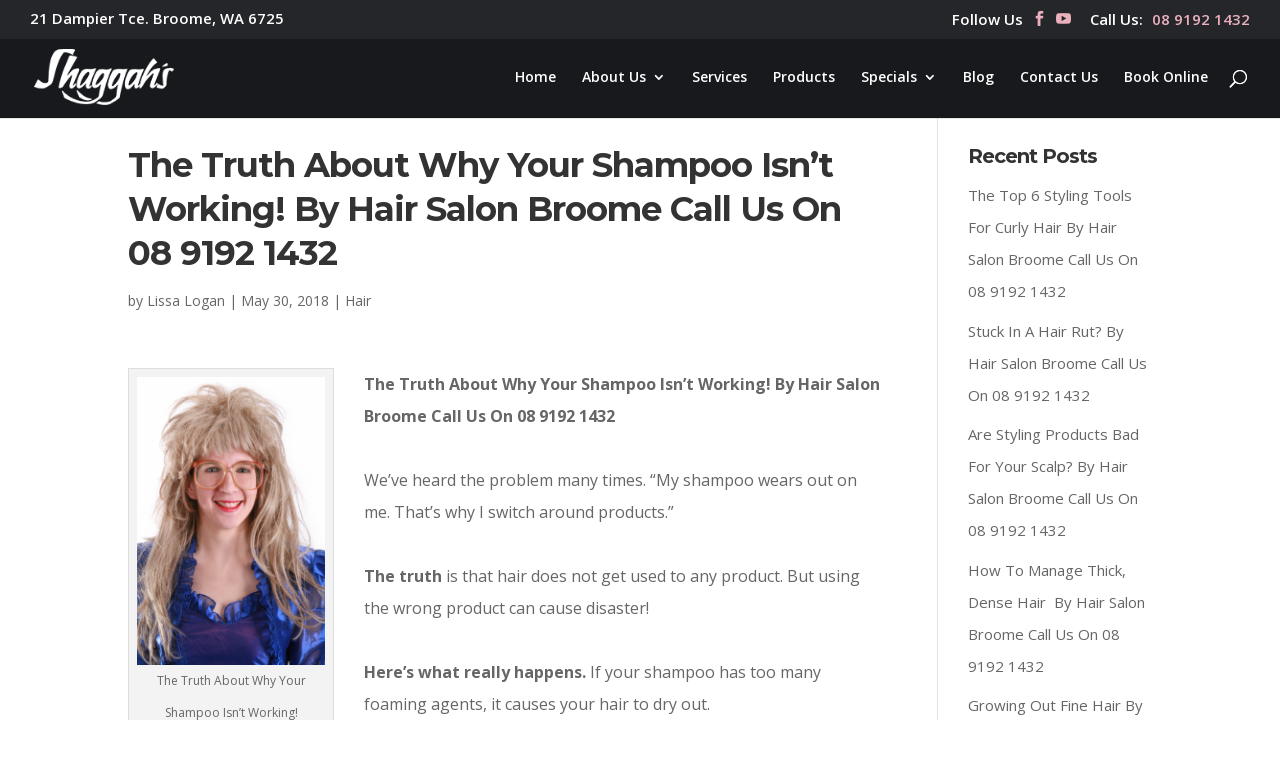

--- FILE ---
content_type: text/css; charset=utf-8
request_url: https://www.hair-salon-broome.com/wp-content/cache/min/1/wp-content/themes/Divi-Child-WSM/style.css?ver=1755832769
body_size: 1393
content:
.ds-vertical-align{display:flex;flex-direction:column;justify-content:center}#header-wrapper{background:#18191D}@media (min-width:981px){.admin-bar #main-header{top:69px!important}.et_fixed_nav.et_show_nav #page-container{margin-top:-2px!important}.admin-bar #main-header.et-fixed-header{top:69px!important}.admin-bar #page-container{padding-top:120px!important}#main-header{top:36px!important}#main-header.et-fixed-header{top:37px!important}#page-container{padding-top:87px!important}}#et-info-phone:before,#et-info-email:before{display:none}#et-secondary-nav li{margin-right:5px}#et-secondary-nav li:nth-child(3){margin-right:15px}#et-secondary-nav li a{color:#eab1bd}.opening-hours{font-size:14px}.opening-hours tr:nth-child(2),.opening-hours tr:nth-child(4),.opening-hours tr:nth-child(6){background:#555}.opening-hours td{padding:2px 5px}#footer-info{float:none;width:100%;text-align:center}#main-footer .footer-widget h4{font-weight:400!important;line-height:1.5!important}.et_pb_widget.widget_text{width:100%!important}#main-footer .et_pb_widget a,.gform_wrapper .gform_footer input.button,body .gform_wrapper .gform_footer input[type="submit"]{color:#fff!important}#main-footer .footer-widget h4{color:#fff;font-size:17px}.home_slider .et_pb_slide_description,.home_slider .et_pb_slider_fullwidth_off .et_pb_slide_description{padding:10% 0%;width:60%;float:left}.home_slider .et_pb_slider .et_pb_slide_1{background-position:90% 50%!important}.fullwidth_columns,.fullwidth_columns .et_pb_column.et-last-child{overflow:hidden}.fullwidth_columns .et_pb_column.et-last-child img{height:100%;width:auto;max-width:none}.home .et_pb_blog_grid .et_pb_post{padding:40px 30px;box-sizing:border-box;border:none;background:#f8f8f8}.home .more-link{text-transform:uppercase;letter-spacing:2px;padding:3px 10px;margin-top:20px;display:inline-block;border:2px solid #9b384c}.testimonial_slider .et_pb_slider .et_pb_slide{background:none!important;background-color:transparent!important}.et_pb_gutters3 .et_pb_column_1_2 .et_pb_grid_item{margin-right:10px;margin-bottom:10px}.et_pb_row .et_pb_column_1_2 .et_pb_grid_item:nth-child(2n){margin-right:0}#commentform .form-submit .et_pb_button{color:#fff!important}h2.entry-title{font-size:22px!important}#sidebar{font-size:15px}.entry-content .opening-hours.cu{border:none}.entry-content .opening-hours.cu tr td{padding:2px 5px;border-top:none}.entry-content .opening-hours.cu tr:nth-child(2),.entry-content .opening-hours.cu tr:nth-child(4),.entry-content .opening-hours.cu tr:nth-child(6){background:none}.shgtable{font-size:15px!important}.shgtable td{padding:2px 15px!important}.shgtable thead{background:#9b384c}.shgtable thead td{color:#fff}@media (min-width:768px) and (max-width:1024px){.ft_voucher .et_pb_column.et-last-child{width:50%!important;float:right}}@media (min-width:801px) and (max-width:1024px){.et_pb_gutters3.et_pb_footer_columns4 .footer-widget:first-child{width:11.5%!important}.et_pb_gutters3.et_pb_footer_columns4 .footer-widget{width:25.5%!important}.et_pb_gutters3.et_pb_footer_columns4 .footer-widget:nth-child(3){width:31.5%!important}.et_pb_gutters3.et_pb_footer_columns4 .footer-widget:last-child{width:25.5%!important}.et_pb_row.et_pb_row_fullwidth,.et_pb_specialty_fullwidth>.et_pb_row{width:100%!important;max-width:100%!important}.footer-widget:nth-child(n){margin:0 2% 2% 0!important}#footer-widgets .footer-widget:nth-child(2n){margin-right:2%!important}#footer-widgets .footer-widget:last-child{margin-right:0!important}}@media (min-width:981px){.et_pb_gutters3.et_pb_footer_columns4 .footer-widget:first-child{width:10.875%!important}.et_pb_gutters3.et_pb_footer_columns4 .footer-widget{width:22.125%!important}.et_pb_gutters3.et_pb_footer_columns4 .footer-widget:nth-child(3){width:24.125%!important}.et_pb_gutters3.et_pb_footer_columns4 .footer-widget:last-child{width:25.125%!important}.et_pb_row.et_pb_row_fullwidth,.et_pb_specialty_fullwidth>.et_pb_row{width:100%!important;max-width:100%!important}}@media (max-width:1599px){.home_slider .et_pb_slide_description,.home_slider .et_pb_slider_fullwidth_off .et_pb_slide_description{width:50%}.home .et_pb_slide_description .et_pb_slide_title{font-size:45px!important}.home_slider .et_pb_slider .et_pb_slide_1{background-position:80% 50%!important}}@media (max-width:1439px){.home .et_pb_slide_description .et_pb_slide_title{font-size:42px!important}}@media (max-width:1335px){.home_slider .et_pb_slider .et_pb_slide_0{background-position:90% 50%!important}.home .et_pb_slide_description .et_pb_slide_title{font-size:40px!important}.fullwidth_columns p{font-size:16px}}@media (max-width:1024px){.home_slider .et_pb_slider .et_pb_slide_0{background-position:70% 50%!important}.home_slider .et_pb_slider .et_pb_slide_1{background-position:70% 50%!important}.home_slider .et_pb_slide_description,.home_slider .et_pb_slider_fullwidth_off .et_pb_slide_description{width:65%}.home .et_pb_button{font-size:16px!important}.container,.et_pb_slider .et_pb_container,.et_pb_row{width:95%}.ft_voucher{background-position:13% 50%!important}.fullwidth_columns .et_pb_column:first-child{padding:40px!important}.fullwidth_columns h2{font-size:26px!important}.et_pb_slide_description .et_pb_slide_title{font-weight:700!important}.et_pb_slide_content{font-size:16px}}@media (max-width:980px){.et_pb_column .et_pb_blog_grid .column.size-1of2{width:100%!important;margin:0 0 30px 0!important}.et_pb_section{padding:0 0px!important}.et_pb_column .et_pb_blog_grid .column.size-1of2 .et_pb_post{margin-bottom:0px!important}.book_now_footer h3,.book_now_footer .et_pb_button_module_wrapper{text-align:center!important}.book_now_footer .et_pb_column:first-child{margin-bottom:0px!important}.mobile_menu_bar:before{color:#fff!important}#et-secondary-menu{margin-top:10px}#et-secondary-menu,#et-secondary-nav{display:block!important}.et_fixed_nav #top-header{position:fixed}}@media (max-width:800px){.home .et_pb_slide_description .et_pb_slide_title{font-size:36px!important}}@media (max-width:767px){#et-info{display:none}.ft_voucher{background-position:26% 50%!important}.testimonial_slider .et_pb_slider.et_pb_module .et_pb_slides .et_pb_slide_description h2.et_pb_slide_title{font-size:23px!important}.home .et_pb_slide_description .et_pb_slide_title{font-size:31px!important}.home_slider .et_pb_slider .et_pb_slide_1{background-position:68% 50%!important}.html-scrolled .et_fixed_nav #top-header{top:0px!important}.fullwidth_columns .et_pb_column.et-last-child img{height:auto!important;max-width:100%!important}}@media (max-width:639px){.home .et_pb_slide_description .et_pb_slide_title{font-size:29px!important}}@media (max-width:480px){.home .et_pb_slide_description .et_pb_slide_title{font-size:23px!important}.home_slider .et_pb_slider .et_pb_slide_0{background-position:68% 50%!important}}@media (max-width:479px){.home_slider .et_pb_slider .et_pb_slide_0,.home_slider .et_pb_slider .et_pb_slide_1{background-position:left center!important}.home_slider .et_pb_slide_description,.home_slider .et_pb_slider_fullwidth_off .et_pb_slide_description{width:100%}}@media(max-width:320px){#et-secondary-nav li{font-size:13px}}